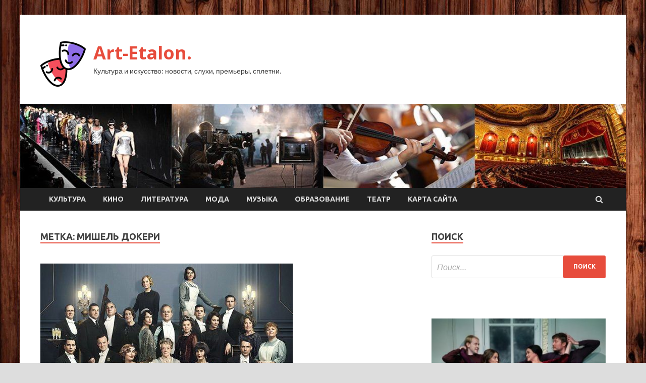

--- FILE ---
content_type: text/html; charset=UTF-8
request_url: http://etalon032.ru/tag/mishel-dokeri
body_size: 13615
content:
<!DOCTYPE html>
<html lang="ru-RU">
<head>
<meta charset="UTF-8">
<meta name="viewport" content="width=device-width, initial-scale=1">
<link rel="profile" href="http://gmpg.org/xfn/11">

<meta name='robots' content='index, follow, max-image-preview:large, max-snippet:-1, max-video-preview:-1' />

	<!-- This site is optimized with the Yoast SEO plugin v24.5 - https://yoast.com/wordpress/plugins/seo/ -->
	<title>Архивы Мишель Докери - Art-Etalon.</title>
	<link rel="canonical" href="http://etalon032.ru/tag/mishel-dokeri" />
	<meta property="og:locale" content="ru_RU" />
	<meta property="og:type" content="article" />
	<meta property="og:title" content="Архивы Мишель Докери - Art-Etalon." />
	<meta property="og:url" content="http://etalon032.ru/tag/mishel-dokeri" />
	<meta property="og:site_name" content="Art-Etalon." />
	<meta name="twitter:card" content="summary_large_image" />
	<script type="application/ld+json" class="yoast-schema-graph">{"@context":"https://schema.org","@graph":[{"@type":"CollectionPage","@id":"http://etalon032.ru/tag/mishel-dokeri","url":"http://etalon032.ru/tag/mishel-dokeri","name":"Архивы Мишель Докери - Art-Etalon.","isPartOf":{"@id":"http://etalon032.ru/#website"},"primaryImageOfPage":{"@id":"http://etalon032.ru/tag/mishel-dokeri#primaryimage"},"image":{"@id":"http://etalon032.ru/tag/mishel-dokeri#primaryimage"},"thumbnailUrl":"http://etalon032.ru/wp-content/uploads/2023/10/f982fe0c7b1237f4b42f75e3589b9b72.jpg","breadcrumb":{"@id":"http://etalon032.ru/tag/mishel-dokeri#breadcrumb"},"inLanguage":"ru-RU"},{"@type":"ImageObject","inLanguage":"ru-RU","@id":"http://etalon032.ru/tag/mishel-dokeri#primaryimage","url":"http://etalon032.ru/wp-content/uploads/2023/10/f982fe0c7b1237f4b42f75e3589b9b72.jpg","contentUrl":"http://etalon032.ru/wp-content/uploads/2023/10/f982fe0c7b1237f4b42f75e3589b9b72.jpg","width":500,"height":500},{"@type":"BreadcrumbList","@id":"http://etalon032.ru/tag/mishel-dokeri#breadcrumb","itemListElement":[{"@type":"ListItem","position":1,"name":"Главная страница","item":"http://etalon032.ru/"},{"@type":"ListItem","position":2,"name":"Мишель Докери"}]},{"@type":"WebSite","@id":"http://etalon032.ru/#website","url":"http://etalon032.ru/","name":"Art-Etalon.","description":"Культура и искусство: новости, слухи, премьеры, сплетни.","publisher":{"@id":"http://etalon032.ru/#organization"},"potentialAction":[{"@type":"SearchAction","target":{"@type":"EntryPoint","urlTemplate":"http://etalon032.ru/?s={search_term_string}"},"query-input":{"@type":"PropertyValueSpecification","valueRequired":true,"valueName":"search_term_string"}}],"inLanguage":"ru-RU"},{"@type":"Organization","@id":"http://etalon032.ru/#organization","name":"Art-Etalon.","url":"http://etalon032.ru/","logo":{"@type":"ImageObject","inLanguage":"ru-RU","@id":"http://etalon032.ru/#/schema/logo/image/","url":"http://etalon032.ru/wp-content/uploads/2023/10/teatr2-e1697354106887.png","contentUrl":"http://etalon032.ru/wp-content/uploads/2023/10/teatr2-e1697354106887.png","width":90,"height":90,"caption":"Art-Etalon."},"image":{"@id":"http://etalon032.ru/#/schema/logo/image/"}}]}</script>
	<!-- / Yoast SEO plugin. -->


<link rel='dns-prefetch' href='//fonts.googleapis.com' />
<style id='wp-img-auto-sizes-contain-inline-css' type='text/css'>
img:is([sizes=auto i],[sizes^="auto," i]){contain-intrinsic-size:3000px 1500px}
/*# sourceURL=wp-img-auto-sizes-contain-inline-css */
</style>
<style id='wp-block-library-inline-css' type='text/css'>
:root{--wp-block-synced-color:#7a00df;--wp-block-synced-color--rgb:122,0,223;--wp-bound-block-color:var(--wp-block-synced-color);--wp-editor-canvas-background:#ddd;--wp-admin-theme-color:#007cba;--wp-admin-theme-color--rgb:0,124,186;--wp-admin-theme-color-darker-10:#006ba1;--wp-admin-theme-color-darker-10--rgb:0,107,160.5;--wp-admin-theme-color-darker-20:#005a87;--wp-admin-theme-color-darker-20--rgb:0,90,135;--wp-admin-border-width-focus:2px}@media (min-resolution:192dpi){:root{--wp-admin-border-width-focus:1.5px}}.wp-element-button{cursor:pointer}:root .has-very-light-gray-background-color{background-color:#eee}:root .has-very-dark-gray-background-color{background-color:#313131}:root .has-very-light-gray-color{color:#eee}:root .has-very-dark-gray-color{color:#313131}:root .has-vivid-green-cyan-to-vivid-cyan-blue-gradient-background{background:linear-gradient(135deg,#00d084,#0693e3)}:root .has-purple-crush-gradient-background{background:linear-gradient(135deg,#34e2e4,#4721fb 50%,#ab1dfe)}:root .has-hazy-dawn-gradient-background{background:linear-gradient(135deg,#faaca8,#dad0ec)}:root .has-subdued-olive-gradient-background{background:linear-gradient(135deg,#fafae1,#67a671)}:root .has-atomic-cream-gradient-background{background:linear-gradient(135deg,#fdd79a,#004a59)}:root .has-nightshade-gradient-background{background:linear-gradient(135deg,#330968,#31cdcf)}:root .has-midnight-gradient-background{background:linear-gradient(135deg,#020381,#2874fc)}:root{--wp--preset--font-size--normal:16px;--wp--preset--font-size--huge:42px}.has-regular-font-size{font-size:1em}.has-larger-font-size{font-size:2.625em}.has-normal-font-size{font-size:var(--wp--preset--font-size--normal)}.has-huge-font-size{font-size:var(--wp--preset--font-size--huge)}.has-text-align-center{text-align:center}.has-text-align-left{text-align:left}.has-text-align-right{text-align:right}.has-fit-text{white-space:nowrap!important}#end-resizable-editor-section{display:none}.aligncenter{clear:both}.items-justified-left{justify-content:flex-start}.items-justified-center{justify-content:center}.items-justified-right{justify-content:flex-end}.items-justified-space-between{justify-content:space-between}.screen-reader-text{border:0;clip-path:inset(50%);height:1px;margin:-1px;overflow:hidden;padding:0;position:absolute;width:1px;word-wrap:normal!important}.screen-reader-text:focus{background-color:#ddd;clip-path:none;color:#444;display:block;font-size:1em;height:auto;left:5px;line-height:normal;padding:15px 23px 14px;text-decoration:none;top:5px;width:auto;z-index:100000}html :where(.has-border-color){border-style:solid}html :where([style*=border-top-color]){border-top-style:solid}html :where([style*=border-right-color]){border-right-style:solid}html :where([style*=border-bottom-color]){border-bottom-style:solid}html :where([style*=border-left-color]){border-left-style:solid}html :where([style*=border-width]){border-style:solid}html :where([style*=border-top-width]){border-top-style:solid}html :where([style*=border-right-width]){border-right-style:solid}html :where([style*=border-bottom-width]){border-bottom-style:solid}html :where([style*=border-left-width]){border-left-style:solid}html :where(img[class*=wp-image-]){height:auto;max-width:100%}:where(figure){margin:0 0 1em}html :where(.is-position-sticky){--wp-admin--admin-bar--position-offset:var(--wp-admin--admin-bar--height,0px)}@media screen and (max-width:600px){html :where(.is-position-sticky){--wp-admin--admin-bar--position-offset:0px}}

/*# sourceURL=wp-block-library-inline-css */
</style><style id='global-styles-inline-css' type='text/css'>
:root{--wp--preset--aspect-ratio--square: 1;--wp--preset--aspect-ratio--4-3: 4/3;--wp--preset--aspect-ratio--3-4: 3/4;--wp--preset--aspect-ratio--3-2: 3/2;--wp--preset--aspect-ratio--2-3: 2/3;--wp--preset--aspect-ratio--16-9: 16/9;--wp--preset--aspect-ratio--9-16: 9/16;--wp--preset--color--black: #000000;--wp--preset--color--cyan-bluish-gray: #abb8c3;--wp--preset--color--white: #ffffff;--wp--preset--color--pale-pink: #f78da7;--wp--preset--color--vivid-red: #cf2e2e;--wp--preset--color--luminous-vivid-orange: #ff6900;--wp--preset--color--luminous-vivid-amber: #fcb900;--wp--preset--color--light-green-cyan: #7bdcb5;--wp--preset--color--vivid-green-cyan: #00d084;--wp--preset--color--pale-cyan-blue: #8ed1fc;--wp--preset--color--vivid-cyan-blue: #0693e3;--wp--preset--color--vivid-purple: #9b51e0;--wp--preset--gradient--vivid-cyan-blue-to-vivid-purple: linear-gradient(135deg,rgb(6,147,227) 0%,rgb(155,81,224) 100%);--wp--preset--gradient--light-green-cyan-to-vivid-green-cyan: linear-gradient(135deg,rgb(122,220,180) 0%,rgb(0,208,130) 100%);--wp--preset--gradient--luminous-vivid-amber-to-luminous-vivid-orange: linear-gradient(135deg,rgb(252,185,0) 0%,rgb(255,105,0) 100%);--wp--preset--gradient--luminous-vivid-orange-to-vivid-red: linear-gradient(135deg,rgb(255,105,0) 0%,rgb(207,46,46) 100%);--wp--preset--gradient--very-light-gray-to-cyan-bluish-gray: linear-gradient(135deg,rgb(238,238,238) 0%,rgb(169,184,195) 100%);--wp--preset--gradient--cool-to-warm-spectrum: linear-gradient(135deg,rgb(74,234,220) 0%,rgb(151,120,209) 20%,rgb(207,42,186) 40%,rgb(238,44,130) 60%,rgb(251,105,98) 80%,rgb(254,248,76) 100%);--wp--preset--gradient--blush-light-purple: linear-gradient(135deg,rgb(255,206,236) 0%,rgb(152,150,240) 100%);--wp--preset--gradient--blush-bordeaux: linear-gradient(135deg,rgb(254,205,165) 0%,rgb(254,45,45) 50%,rgb(107,0,62) 100%);--wp--preset--gradient--luminous-dusk: linear-gradient(135deg,rgb(255,203,112) 0%,rgb(199,81,192) 50%,rgb(65,88,208) 100%);--wp--preset--gradient--pale-ocean: linear-gradient(135deg,rgb(255,245,203) 0%,rgb(182,227,212) 50%,rgb(51,167,181) 100%);--wp--preset--gradient--electric-grass: linear-gradient(135deg,rgb(202,248,128) 0%,rgb(113,206,126) 100%);--wp--preset--gradient--midnight: linear-gradient(135deg,rgb(2,3,129) 0%,rgb(40,116,252) 100%);--wp--preset--font-size--small: 13px;--wp--preset--font-size--medium: 20px;--wp--preset--font-size--large: 36px;--wp--preset--font-size--x-large: 42px;--wp--preset--spacing--20: 0.44rem;--wp--preset--spacing--30: 0.67rem;--wp--preset--spacing--40: 1rem;--wp--preset--spacing--50: 1.5rem;--wp--preset--spacing--60: 2.25rem;--wp--preset--spacing--70: 3.38rem;--wp--preset--spacing--80: 5.06rem;--wp--preset--shadow--natural: 6px 6px 9px rgba(0, 0, 0, 0.2);--wp--preset--shadow--deep: 12px 12px 50px rgba(0, 0, 0, 0.4);--wp--preset--shadow--sharp: 6px 6px 0px rgba(0, 0, 0, 0.2);--wp--preset--shadow--outlined: 6px 6px 0px -3px rgb(255, 255, 255), 6px 6px rgb(0, 0, 0);--wp--preset--shadow--crisp: 6px 6px 0px rgb(0, 0, 0);}:where(.is-layout-flex){gap: 0.5em;}:where(.is-layout-grid){gap: 0.5em;}body .is-layout-flex{display: flex;}.is-layout-flex{flex-wrap: wrap;align-items: center;}.is-layout-flex > :is(*, div){margin: 0;}body .is-layout-grid{display: grid;}.is-layout-grid > :is(*, div){margin: 0;}:where(.wp-block-columns.is-layout-flex){gap: 2em;}:where(.wp-block-columns.is-layout-grid){gap: 2em;}:where(.wp-block-post-template.is-layout-flex){gap: 1.25em;}:where(.wp-block-post-template.is-layout-grid){gap: 1.25em;}.has-black-color{color: var(--wp--preset--color--black) !important;}.has-cyan-bluish-gray-color{color: var(--wp--preset--color--cyan-bluish-gray) !important;}.has-white-color{color: var(--wp--preset--color--white) !important;}.has-pale-pink-color{color: var(--wp--preset--color--pale-pink) !important;}.has-vivid-red-color{color: var(--wp--preset--color--vivid-red) !important;}.has-luminous-vivid-orange-color{color: var(--wp--preset--color--luminous-vivid-orange) !important;}.has-luminous-vivid-amber-color{color: var(--wp--preset--color--luminous-vivid-amber) !important;}.has-light-green-cyan-color{color: var(--wp--preset--color--light-green-cyan) !important;}.has-vivid-green-cyan-color{color: var(--wp--preset--color--vivid-green-cyan) !important;}.has-pale-cyan-blue-color{color: var(--wp--preset--color--pale-cyan-blue) !important;}.has-vivid-cyan-blue-color{color: var(--wp--preset--color--vivid-cyan-blue) !important;}.has-vivid-purple-color{color: var(--wp--preset--color--vivid-purple) !important;}.has-black-background-color{background-color: var(--wp--preset--color--black) !important;}.has-cyan-bluish-gray-background-color{background-color: var(--wp--preset--color--cyan-bluish-gray) !important;}.has-white-background-color{background-color: var(--wp--preset--color--white) !important;}.has-pale-pink-background-color{background-color: var(--wp--preset--color--pale-pink) !important;}.has-vivid-red-background-color{background-color: var(--wp--preset--color--vivid-red) !important;}.has-luminous-vivid-orange-background-color{background-color: var(--wp--preset--color--luminous-vivid-orange) !important;}.has-luminous-vivid-amber-background-color{background-color: var(--wp--preset--color--luminous-vivid-amber) !important;}.has-light-green-cyan-background-color{background-color: var(--wp--preset--color--light-green-cyan) !important;}.has-vivid-green-cyan-background-color{background-color: var(--wp--preset--color--vivid-green-cyan) !important;}.has-pale-cyan-blue-background-color{background-color: var(--wp--preset--color--pale-cyan-blue) !important;}.has-vivid-cyan-blue-background-color{background-color: var(--wp--preset--color--vivid-cyan-blue) !important;}.has-vivid-purple-background-color{background-color: var(--wp--preset--color--vivid-purple) !important;}.has-black-border-color{border-color: var(--wp--preset--color--black) !important;}.has-cyan-bluish-gray-border-color{border-color: var(--wp--preset--color--cyan-bluish-gray) !important;}.has-white-border-color{border-color: var(--wp--preset--color--white) !important;}.has-pale-pink-border-color{border-color: var(--wp--preset--color--pale-pink) !important;}.has-vivid-red-border-color{border-color: var(--wp--preset--color--vivid-red) !important;}.has-luminous-vivid-orange-border-color{border-color: var(--wp--preset--color--luminous-vivid-orange) !important;}.has-luminous-vivid-amber-border-color{border-color: var(--wp--preset--color--luminous-vivid-amber) !important;}.has-light-green-cyan-border-color{border-color: var(--wp--preset--color--light-green-cyan) !important;}.has-vivid-green-cyan-border-color{border-color: var(--wp--preset--color--vivid-green-cyan) !important;}.has-pale-cyan-blue-border-color{border-color: var(--wp--preset--color--pale-cyan-blue) !important;}.has-vivid-cyan-blue-border-color{border-color: var(--wp--preset--color--vivid-cyan-blue) !important;}.has-vivid-purple-border-color{border-color: var(--wp--preset--color--vivid-purple) !important;}.has-vivid-cyan-blue-to-vivid-purple-gradient-background{background: var(--wp--preset--gradient--vivid-cyan-blue-to-vivid-purple) !important;}.has-light-green-cyan-to-vivid-green-cyan-gradient-background{background: var(--wp--preset--gradient--light-green-cyan-to-vivid-green-cyan) !important;}.has-luminous-vivid-amber-to-luminous-vivid-orange-gradient-background{background: var(--wp--preset--gradient--luminous-vivid-amber-to-luminous-vivid-orange) !important;}.has-luminous-vivid-orange-to-vivid-red-gradient-background{background: var(--wp--preset--gradient--luminous-vivid-orange-to-vivid-red) !important;}.has-very-light-gray-to-cyan-bluish-gray-gradient-background{background: var(--wp--preset--gradient--very-light-gray-to-cyan-bluish-gray) !important;}.has-cool-to-warm-spectrum-gradient-background{background: var(--wp--preset--gradient--cool-to-warm-spectrum) !important;}.has-blush-light-purple-gradient-background{background: var(--wp--preset--gradient--blush-light-purple) !important;}.has-blush-bordeaux-gradient-background{background: var(--wp--preset--gradient--blush-bordeaux) !important;}.has-luminous-dusk-gradient-background{background: var(--wp--preset--gradient--luminous-dusk) !important;}.has-pale-ocean-gradient-background{background: var(--wp--preset--gradient--pale-ocean) !important;}.has-electric-grass-gradient-background{background: var(--wp--preset--gradient--electric-grass) !important;}.has-midnight-gradient-background{background: var(--wp--preset--gradient--midnight) !important;}.has-small-font-size{font-size: var(--wp--preset--font-size--small) !important;}.has-medium-font-size{font-size: var(--wp--preset--font-size--medium) !important;}.has-large-font-size{font-size: var(--wp--preset--font-size--large) !important;}.has-x-large-font-size{font-size: var(--wp--preset--font-size--x-large) !important;}
/*# sourceURL=global-styles-inline-css */
</style>

<style id='classic-theme-styles-inline-css' type='text/css'>
/*! This file is auto-generated */
.wp-block-button__link{color:#fff;background-color:#32373c;border-radius:9999px;box-shadow:none;text-decoration:none;padding:calc(.667em + 2px) calc(1.333em + 2px);font-size:1.125em}.wp-block-file__button{background:#32373c;color:#fff;text-decoration:none}
/*# sourceURL=/wp-includes/css/classic-themes.min.css */
</style>
<link rel='stylesheet' id='hitmag-style-css' href='http://etalon032.ru/wp-content/themes/hitmag/style.css' type='text/css' media='all' />
<link rel='stylesheet' id='jquery-flexslider-css' href='http://etalon032.ru/wp-content/themes/hitmag/css/flexslider.css' type='text/css' media='screen' />
<link rel='stylesheet' id='jquery-magnific-popup-css' href='http://etalon032.ru/wp-content/themes/hitmag/css/magnific-popup.css' type='text/css' media='all' />
<script type="text/javascript" src="http://etalon032.ru/wp-includes/js/jquery/jquery.min.js" id="jquery-core-js"></script>
<script type="text/javascript" src="http://etalon032.ru/wp-includes/js/jquery/jquery-migrate.min.js" id="jquery-migrate-js"></script>
<script type="text/javascript" id="wp-disable-css-lazy-load-js-extra">
/* <![CDATA[ */
var WpDisableAsyncLinks = {"wp-disable-font-awesome":"http://etalon032.ru/wp-content/themes/hitmag/css/font-awesome.min.css","wp-disable-google-fonts":"//fonts.googleapis.com/css?family=Ubuntu:400,500,700|Lato:400,700,400italic,700italic|Open%20Sans:400,400italic,700&subset=latin,latin-ext"};
//# sourceURL=wp-disable-css-lazy-load-js-extra
/* ]]> */
</script>
<script type="text/javascript" src="http://etalon032.ru/wp-content/plugins/wp-disable/js/css-lazy-load.min.js" id="wp-disable-css-lazy-load-js"></script>

<meta name="description" content="Архивы Мишель Докери - Art-Etalon.">
<style type="text/css" id="custom-background-css">
body.custom-background { background-image: url("http://etalon032.ru/wp-content/uploads/2023/10/derevo.jpg"); background-position: left top; background-size: auto; background-repeat: repeat; background-attachment: scroll; }
</style>
	<link rel="icon" href="http://etalon032.ru/wp-content/uploads/2023/10/teatr2-150x150.png" sizes="32x32" />
<link rel="icon" href="http://etalon032.ru/wp-content/uploads/2023/10/teatr2-300x300.png" sizes="192x192" />
<link rel="apple-touch-icon" href="http://etalon032.ru/wp-content/uploads/2023/10/teatr2-300x300.png" />
<meta name="msapplication-TileImage" content="http://etalon032.ru/wp-content/uploads/2023/10/teatr2-300x300.png" />
<link rel="alternate" type="application/rss+xml" title="RSS" href="http://etalon032.ru/rsslatest.xml" /></head>

<body class="archive tag tag-mishel-dokeri tag-212 custom-background wp-custom-logo wp-theme-hitmag hfeed th-right-sidebar">

<div id="page" class="site hitmag-wrapper">
	<a class="skip-link screen-reader-text" href="#content">Перейти к содержимому</a>

	<header id="masthead" class="site-header" role="banner">
<p></p>		
		
		<div class="header-main-area">
			<div class="hm-container">
			<div class="site-branding">
				<div class="site-branding-content">
					<div class="hm-logo">
						<a href="http://etalon032.ru/" class="custom-logo-link" rel="home"><img width="90" height="90" src="http://etalon032.ru/wp-content/uploads/2023/10/teatr2-e1697354106887.png" class="custom-logo" alt="Art-Etalon." decoding="async" /></a>					</div><!-- .hm-logo -->

					<div class="hm-site-title">
													<p class="site-title"><a href="http://etalon032.ru/" rel="home">Art-Etalon.</a></p>
													<p class="site-description">Культура и искусство: новости, слухи, премьеры, сплетни.</p>
											</div><!-- .hm-site-title -->
				</div><!-- .site-branding-content -->
			</div><!-- .site-branding -->

						</div><!-- .hm-container -->
		</div><!-- .header-main-area -->

		<div class="hm-header-image"><img src="http://etalon032.ru/wp-content/uploads/2023/10/art_etalon_croped.jpg" height="149" width="1071" alt="" /></div>
		<div class="hm-nav-container">
			<nav id="site-navigation" class="main-navigation" role="navigation">
				<div class="hm-container">
				<div class="menu-glavnoe-menyu-container"><ul id="primary-menu" class="menu"><li id="menu-item-88" class="menu-item menu-item-type-taxonomy menu-item-object-category menu-item-88"><a href="http://etalon032.ru/category/kultura">Культура</a></li>
<li id="menu-item-82" class="menu-item menu-item-type-taxonomy menu-item-object-category menu-item-82"><a href="http://etalon032.ru/category/kino">Кино</a></li>
<li id="menu-item-84" class="menu-item menu-item-type-taxonomy menu-item-object-category menu-item-84"><a href="http://etalon032.ru/category/literatura">Литература</a></li>
<li id="menu-item-87" class="menu-item menu-item-type-taxonomy menu-item-object-category menu-item-87"><a href="http://etalon032.ru/category/moda">Мода</a></li>
<li id="menu-item-83" class="menu-item menu-item-type-taxonomy menu-item-object-category menu-item-83"><a href="http://etalon032.ru/category/muzyka">Музыка</a></li>
<li id="menu-item-86" class="menu-item menu-item-type-taxonomy menu-item-object-category menu-item-86"><a href="http://etalon032.ru/category/obrazovanie">Образование</a></li>
<li id="menu-item-85" class="menu-item menu-item-type-taxonomy menu-item-object-category menu-item-85"><a href="http://etalon032.ru/category/teatr">Театр</a></li>
<li id="menu-item-89" class="menu-item menu-item-type-post_type menu-item-object-page menu-item-89"><a href="http://etalon032.ru/karta-sajta">Карта сайта</a></li>
</ul></div>
									<div class="hm-search-button-icon"></div>
					<div class="hm-search-box-container">
						<div class="hm-search-box">
							<form role="search" method="get" class="search-form" action="http://etalon032.ru/">
				<label>
					<span class="screen-reader-text">Найти:</span>
					<input type="search" class="search-field" placeholder="Поиск&hellip;" value="" name="s" />
				</label>
				<input type="submit" class="search-submit" value="Поиск" />
			</form>						</div><!-- th-search-box -->
					</div><!-- .th-search-box-container -->
								</div><!-- .hm-container -->
			</nav><!-- #site-navigation -->
			<a href="#" class="navbutton" id="main-nav-button">Главное меню</a>
			<div class="responsive-mainnav"></div>
		</div><!-- .hm-nav-container -->

		
	</header><!-- #masthead -->

	<div id="content" class="site-content">
		<div class="hm-container">

<div id="primary" class="content-area">
	<main id="main" class="site-main" role="main">

		
			<header class="page-header">
				<h1 class="page-title arc-page-title">Метка: <span>Мишель Докери</span></h1>			</header><!-- .page-header -->

			<div class="posts-wrap th-large-posts">
<article id="post-229" class="hitmag-post post-229 post type-post status-publish format-standard has-post-thumbnail hentry category-muzyka tag-lichnaya-zhizn tag-mishel-dokeri tag-sati-spivakova tag-svadba tag-tegi">
	
			<a href="http://etalon032.ru/muzyka/mishel-dokeri-priglasila-na-svadby-svou-bolshyu-telesemu-iz-abbatstva-daynton.html" title="Мишель Докери пригласила на свадьбу свою большую телесемью из «Аббатства Даунтон»">
			<div class="archive-thumb">
			<img width="500" height="400" src="http://etalon032.ru/wp-content/uploads/2023/10/f982fe0c7b1237f4b42f75e3589b9b72-500x400.jpg" class="attachment-hitmag-featured size-hitmag-featured wp-post-image" alt="" decoding="async" fetchpriority="high" />			</div><!-- .archive-thumb -->
		</a>
		
	<div class="archive-content">
		<header class="entry-header">
			<div class="cat-links"><a href="http://etalon032.ru/category/muzyka" rel="category tag">Музыка</a></div><h3 class="entry-title"><a href="http://etalon032.ru/muzyka/mishel-dokeri-priglasila-na-svadby-svou-bolshyu-telesemu-iz-abbatstva-daynton.html" rel="bookmark">Мишель Докери пригласила на свадьбу свою большую телесемью из «Аббатства Даунтон»</a></h3>			<div class="entry-meta">
				<span class="comments-link"><a href="http://etalon032.ru/muzyka/mishel-dokeri-priglasila-na-svadby-svou-bolshyu-telesemu-iz-abbatstva-daynton.html#respond">Оставьте комментарий</a></span>			</div><!-- .entry-meta -->
					</header><!-- .entry-header -->

		<div class="entry-summary">
			Мишель Докери вышла замуж Джаспера Уоллера-Бриджа. Венчание состоялось в полдень 23 сентября 2023 года в церкви Святого Николая в Чизвике, Западный Лондон, куда жених, невеста и некоторые гости пришли прямо из ближайшего паба George and Devonshire, где они немного выпили&hellip;					<a href="http://etalon032.ru/muzyka/mishel-dokeri-priglasila-na-svadby-svou-bolshyu-telesemu-iz-abbatstva-daynton.html" class="th-readmore">Подробнее</a>
				
		</div><!-- .entry-summary -->
		
	</div><!-- .archive-content -->
</article><!-- #post-## --></div><!-- .posts-wrap -->
	</main><!-- #main -->
</div><!-- #primary -->


<aside id="secondary" class="widget-area" role="complementary">
	<section id="search-2" class="widget widget_search"><h4 class="widget-title">Поиск</h4><form role="search" method="get" class="search-form" action="http://etalon032.ru/">
				<label>
					<span class="screen-reader-text">Найти:</span>
					<input type="search" class="search-field" placeholder="Поиск&hellip;" value="" name="s" />
				</label>
				<input type="submit" class="search-submit" value="Поиск" />
			</form></section><section id="execphp-2" class="widget widget_execphp">			<div class="execphpwidget"></div>
		</section><section id="hitmag_dual_category_posts-2" class="widget widget_hitmag_dual_category_posts">		<!-- Category 1 -->
		<div class="hm-dualc-left">
			
                                                                    
                        <div class="hmbd-post">
                                                            <a href="http://etalon032.ru/teatr/v-prostranstve-vnytri-rasskajyt-sekrety-semeinogo-schastia-ot-neschastlivyh.html" title="В пространстве «Внутри» расскажут «секреты семейного счастья от несчастливых»"><img width="348" height="215" src="http://etalon032.ru/wp-content/uploads/2023/11/ee7361a9204fe4e0e2c6fcc8209949a5-348x215.jpg" class="attachment-hitmag-grid size-hitmag-grid wp-post-image" alt="" decoding="async" loading="lazy" /></a>
                            
                            <div class="cat-links"><a href="http://etalon032.ru/category/teatr" rel="category tag">Театр</a></div>
                            <h3 class="hmb-entry-title"><a href="http://etalon032.ru/teatr/v-prostranstve-vnytri-rasskajyt-sekrety-semeinogo-schastia-ot-neschastlivyh.html" rel="bookmark">В пространстве «Внутри» расскажут «секреты семейного счастья от несчастливых»</a></h3>						

                            <div class="hmb-entry-meta">
                                <span class="comments-link"><a href="http://etalon032.ru/teatr/v-prostranstve-vnytri-rasskajyt-sekrety-semeinogo-schastia-ot-neschastlivyh.html#respond">Оставьте комментарий</a></span>                            </div><!-- .entry-meta -->

                            <div class="hmb-entry-summary">5 и 6 ноября в московском пространстве «Внутри» пройдёт премьера спектакля Павла Ващилина «Надо что-то делать» по пьесе Ивана Андреева.
Спектакль «Надо что-то делать» вырос из эскизной работы, представленной летом на V лаборатории «АРТХАБ» в МХТ имени Чехова. Тема пятой&hellip;</div>
                        </div><!-- .hmbd-post -->

                                                                                                    <div class="hms-post">
                                                            <div class="hms-thumb">
                                    <a href="http://etalon032.ru/teatr/berkovich-i-petriichyk-ostavili-v-sizo-do-ianvaria.html" rel="bookmark" title="Беркович и Петрийчук оставили в СИЗО до января">	
                                        <img width="135" height="93" src="http://etalon032.ru/wp-content/uploads/2023/11/64dbe38eab7ebbe81499edbbd9a1c4a7-135x93.jpg" class="attachment-hitmag-thumbnail size-hitmag-thumbnail wp-post-image" alt="" decoding="async" loading="lazy" />                                    </a>
                                </div>
                                                        <div class="hms-details">
                                <h3 class="hms-title"><a href="http://etalon032.ru/teatr/berkovich-i-petriichyk-ostavili-v-sizo-do-ianvaria.html" rel="bookmark">Беркович и Петрийчук оставили в СИЗО до января</a></h3>                                <p class="hms-meta"><time class="entry-date published updated" datetime="2023-11-03T00:40:04+03:00">03.11.2023</time></p>
                            </div>
                        </div>
                                                                                                    <div class="hms-post">
                                                            <div class="hms-thumb">
                                    <a href="http://etalon032.ru/teatr/v-premere-sevagina-skazka-andersena-soedinitsia-s-myzykoi-chaikovskogo.html" rel="bookmark" title="В премьере Севагина сказка Андерсена соединится с музыкой Чайковского">	
                                        <img width="135" height="93" src="http://etalon032.ru/wp-content/uploads/2023/11/c2988d01999bdbb2fc0ffc6ddb236b92-135x93.jpg" class="attachment-hitmag-thumbnail size-hitmag-thumbnail wp-post-image" alt="" decoding="async" loading="lazy" />                                    </a>
                                </div>
                                                        <div class="hms-details">
                                <h3 class="hms-title"><a href="http://etalon032.ru/teatr/v-premere-sevagina-skazka-andersena-soedinitsia-s-myzykoi-chaikovskogo.html" rel="bookmark">В премьере Севагина сказка Андерсена соединится с музыкой Чайковского</a></h3>                                <p class="hms-meta"><time class="entry-date published updated" datetime="2023-11-02T17:40:10+03:00">02.11.2023</time></p>
                            </div>
                        </div>
                                                                                                    <div class="hms-post">
                                                            <div class="hms-thumb">
                                    <a href="http://etalon032.ru/teatr/v-voroneje-staviat-inkluzivnyi-kykolnyi-spektakl-o-zvykah.html" rel="bookmark" title="В Воронеже ставят инклюзивный кукольный спектакль о звуках">	
                                        <img width="135" height="93" src="http://etalon032.ru/wp-content/uploads/2023/11/ba48ba731f9d3932f3a66a9920ae2dc8-135x93.jpg" class="attachment-hitmag-thumbnail size-hitmag-thumbnail wp-post-image" alt="" decoding="async" loading="lazy" />                                    </a>
                                </div>
                                                        <div class="hms-details">
                                <h3 class="hms-title"><a href="http://etalon032.ru/teatr/v-voroneje-staviat-inkluzivnyi-kykolnyi-spektakl-o-zvykah.html" rel="bookmark">В Воронеже ставят инклюзивный кукольный спектакль о звуках</a></h3>                                <p class="hms-meta"><time class="entry-date published updated" datetime="2023-11-02T17:40:08+03:00">02.11.2023</time></p>
                            </div>
                        </div>
                                                                                                    <div class="hms-post">
                                                            <div class="hms-thumb">
                                    <a href="http://etalon032.ru/teatr/ymer-urii-temirkanov.html" rel="bookmark" title="Умер Юрий Темирканов">	
                                        <img width="135" height="93" src="http://etalon032.ru/wp-content/uploads/2023/11/7ac238553d461b789d289b8470ddf39a-135x93.jpg" class="attachment-hitmag-thumbnail size-hitmag-thumbnail wp-post-image" alt="" decoding="async" loading="lazy" />                                    </a>
                                </div>
                                                        <div class="hms-details">
                                <h3 class="hms-title"><a href="http://etalon032.ru/teatr/ymer-urii-temirkanov.html" rel="bookmark">Умер Юрий Темирканов</a></h3>                                <p class="hms-meta"><time class="entry-date published updated" datetime="2023-11-02T17:40:05+03:00">02.11.2023</time></p>
                            </div>
                        </div>
                                                                                                    <div class="hms-post">
                                                            <div class="hms-thumb">
                                    <a href="http://etalon032.ru/teatr/natalia-drojnikova-pokinyla-post-v-moskovskom-depkylte.html" rel="bookmark" title="Наталья Дрожникова покинула пост в московском депкульте">	
                                        <img width="135" height="93" src="http://etalon032.ru/wp-content/uploads/2023/11/a4572009e101d0243637a567c3aeb36a-135x93.jpg" class="attachment-hitmag-thumbnail size-hitmag-thumbnail wp-post-image" alt="" decoding="async" loading="lazy" />                                    </a>
                                </div>
                                                        <div class="hms-details">
                                <h3 class="hms-title"><a href="http://etalon032.ru/teatr/natalia-drojnikova-pokinyla-post-v-moskovskom-depkylte.html" rel="bookmark">Наталья Дрожникова покинула пост в московском депкульте</a></h3>                                <p class="hms-meta"><time class="entry-date published updated" datetime="2023-11-01T20:40:04+03:00">01.11.2023</time></p>
                            </div>
                        </div>
                                                                                    
		</div><!-- .hm-dualc-left -->


		<!-- Category 2 -->

		<div class="hm-dualc-right">
			
							
                            
                    <div class="hmbd-post">
                                                    <a href="http://etalon032.ru/obrazovanie/nazvana-glavnaia-prichina-pochemy-abityrienty-ne-postypaut-v-vybrannyi-vyz.html" title="Названа главная причина, почему абитуриенты не поступают в выбранный вуз"><img width="348" height="215" src="http://etalon032.ru/wp-content/uploads/2023/10/4f6691a9640040a77ff8f3040fe428e0-348x215.jpg" class="attachment-hitmag-grid size-hitmag-grid wp-post-image" alt="" decoding="async" loading="lazy" /></a>
                        
                        <div class="cat-links"><a href="http://etalon032.ru/category/obrazovanie" rel="category tag">Образование</a></div>
                        <h3 class="hmb-entry-title"><a href="http://etalon032.ru/obrazovanie/nazvana-glavnaia-prichina-pochemy-abityrienty-ne-postypaut-v-vybrannyi-vyz.html" rel="bookmark">Названа главная причина, почему абитуриенты не поступают в выбранный вуз</a></h3>						
                        
                        <div class="hmb-entry-meta">
                                <span class="comments-link"><a href="http://etalon032.ru/obrazovanie/nazvana-glavnaia-prichina-pochemy-abityrienty-ne-postypaut-v-vybrannyi-vyz.html#respond">Оставьте комментарий</a></span>                        </div><!-- .entry-meta -->
                        <div class="hmb-entry-summary">Самая главная причина, из-за которой абитуриенты не поступаю в вуз, который сами выбрали, заключается в том, что молодые люди просто не укладываются в сроки подачи документов, заявил в беседе с &quot;Лентой.ру&quot; директор по связям с образовательным сообществом компании MAXIMUM Education&hellip;</div>
                    </div><!-- .hmdb-post -->
                    
                                                                    
                    <div class="hms-post">
                                                    <div class="hms-thumb">
                                <a href="http://etalon032.ru/obrazovanie/v-gosdyme-proidyt-slyshaniia-po-sisteme-vysshego-obrazovaniia-v-rossii.html" rel="bookmark" title="В Госдуме пройдут слушания по системе высшего образования в России">	
                                    <img width="135" height="93" src="http://etalon032.ru/wp-content/uploads/2023/10/eb80ed8dc3805a0e8800e8855037ebb3-135x93.jpg" class="attachment-hitmag-thumbnail size-hitmag-thumbnail wp-post-image" alt="" decoding="async" loading="lazy" />                                </a>
                            </div>
                                                <div class="hms-details">
                            <h3 class="hms-title"><a href="http://etalon032.ru/obrazovanie/v-gosdyme-proidyt-slyshaniia-po-sisteme-vysshego-obrazovaniia-v-rossii.html" rel="bookmark">В Госдуме пройдут слушания по системе высшего образования в России</a></h3>                            <p class="hms-meta"><time class="entry-date published updated" datetime="2023-10-15T22:40:12+03:00">15.10.2023</time></p>
                        </div>
                    </div>

                                                                    
                    <div class="hms-post">
                                                    <div class="hms-thumb">
                                <a href="http://etalon032.ru/obrazovanie/moskovskii-instityt-nazvali-v-chest-jirinovskogo.html" rel="bookmark" title="Московский институт назвали в честь Жириновского">	
                                    <img width="135" height="93" src="http://etalon032.ru/wp-content/uploads/2023/10/d2a54aad6708f806d0289b53a2898094-135x93.png" class="attachment-hitmag-thumbnail size-hitmag-thumbnail wp-post-image" alt="" decoding="async" loading="lazy" />                                </a>
                            </div>
                                                <div class="hms-details">
                            <h3 class="hms-title"><a href="http://etalon032.ru/obrazovanie/moskovskii-instityt-nazvali-v-chest-jirinovskogo.html" rel="bookmark">Московский институт назвали в честь Жириновского</a></h3>                            <p class="hms-meta"><time class="entry-date published updated" datetime="2023-10-15T22:40:08+03:00">15.10.2023</time></p>
                        </div>
                    </div>

                                                                    
                    <div class="hms-post">
                                                    <div class="hms-thumb">
                                <a href="http://etalon032.ru/obrazovanie/peredavat-zaiavleniia-nachalniky-mojno-bydet-cherez-portal-gosyslyg.html" rel="bookmark" title="Передавать заявления начальнику можно будет через портал госуслуг">	
                                    <img width="135" height="93" src="http://etalon032.ru/wp-content/uploads/2023/10/0061f5faa3243b97057cb1b8a42ef556-135x93.jpg" class="attachment-hitmag-thumbnail size-hitmag-thumbnail wp-post-image" alt="" decoding="async" loading="lazy" />                                </a>
                            </div>
                                                <div class="hms-details">
                            <h3 class="hms-title"><a href="http://etalon032.ru/obrazovanie/peredavat-zaiavleniia-nachalniky-mojno-bydet-cherez-portal-gosyslyg.html" rel="bookmark">Передавать заявления начальнику можно будет через портал госуслуг</a></h3>                            <p class="hms-meta"><time class="entry-date published updated" datetime="2023-10-15T22:40:06+03:00">15.10.2023</time></p>
                        </div>
                    </div>

                                                                    
                    <div class="hms-post">
                                                    <div class="hms-thumb">
                                <a href="http://etalon032.ru/obrazovanie/gref-nazval-otlichiia-horoshkoly-ot-obychnoi.html" rel="bookmark" title="Греф назвал отличия Хорошколы от обычной">	
                                    <img width="135" height="93" src="http://etalon032.ru/wp-content/uploads/2023/10/9a73216ed2322b8dfd455b20d4e23720-135x93.png" class="attachment-hitmag-thumbnail size-hitmag-thumbnail wp-post-image" alt="" decoding="async" loading="lazy" />                                </a>
                            </div>
                                                <div class="hms-details">
                            <h3 class="hms-title"><a href="http://etalon032.ru/obrazovanie/gref-nazval-otlichiia-horoshkoly-ot-obychnoi.html" rel="bookmark">Греф назвал отличия Хорошколы от обычной</a></h3>                            <p class="hms-meta"><time class="entry-date published updated" datetime="2023-10-15T15:40:11+03:00">15.10.2023</time></p>
                        </div>
                    </div>

                                                                    
                    <div class="hms-post">
                                                    <div class="hms-thumb">
                                <a href="http://etalon032.ru/obrazovanie/novye-instrymenty-dlia-podgotovki-k-ege-polychat-moskovskie-shkolniki.html" rel="bookmark" title="Новые инструменты для подготовки к ЕГЭ получат московские школьники">	
                                    <img width="135" height="93" src="http://etalon032.ru/wp-content/uploads/2023/10/fd3a87124b34ff580e558e73e3c955c8-135x93.jpg" class="attachment-hitmag-thumbnail size-hitmag-thumbnail wp-post-image" alt="" decoding="async" loading="lazy" />                                </a>
                            </div>
                                                <div class="hms-details">
                            <h3 class="hms-title"><a href="http://etalon032.ru/obrazovanie/novye-instrymenty-dlia-podgotovki-k-ege-polychat-moskovskie-shkolniki.html" rel="bookmark">Новые инструменты для подготовки к ЕГЭ получат московские школьники</a></h3>                            <p class="hms-meta"><time class="entry-date published updated" datetime="2023-10-15T15:40:10+03:00">15.10.2023</time></p>
                        </div>
                    </div>

                                                                                
		</div><!--.hm-dualc-right-->


</section><section id="tag_cloud-2" class="widget widget_tag_cloud"><h4 class="widget-title">Метки</h4><div class="tagcloud"><a href="http://etalon032.ru/tag/zolotaya-maska-v-regionax" class="tag-cloud-link tag-link-311 tag-link-position-1" style="font-size: 10pt;">&quot;Золотая Маска&quot; в регионах</a>
<a href="http://etalon032.ru/tag/2023" class="tag-cloud-link tag-link-31 tag-link-position-2" style="font-size: 10pt;">2023</a>
<a href="http://etalon032.ru/tag/2023-premera" class="tag-cloud-link tag-link-144 tag-link-position-3" style="font-size: 10pt;">2023 премьера</a>
<a href="http://etalon032.ru/tag/anna-asti" class="tag-cloud-link tag-link-126 tag-link-position-4" style="font-size: 10pt;">Anna Asti</a>
<a href="http://etalon032.ru/tag/avtor" class="tag-cloud-link tag-link-198 tag-link-position-5" style="font-size: 10pt;">Автор</a>
<a href="http://etalon032.ru/tag/aktyor" class="tag-cloud-link tag-link-199 tag-link-position-6" style="font-size: 10pt;">Актёр</a>
<a href="http://etalon032.ru/tag/aleksej-mazhaev" class="tag-cloud-link tag-link-254 tag-link-position-7" style="font-size: 10pt;">Алексей Мажаев</a>
<a href="http://etalon032.ru/tag/artist" class="tag-cloud-link tag-link-108 tag-link-position-8" style="font-size: 10pt;">Артист</a>
<a href="http://etalon032.ru/tag/arxitektura" class="tag-cloud-link tag-link-159 tag-link-position-9" style="font-size: 10pt;">Архитектура</a>
<a href="http://etalon032.ru/tag/bez-politiki" class="tag-cloud-link tag-link-53 tag-link-position-10" style="font-size: 10pt;">Без политики</a>
<a href="http://etalon032.ru/tag/v-rossii" class="tag-cloud-link tag-link-58 tag-link-position-11" style="font-size: 10pt;">В России</a>
<a href="http://etalon032.ru/tag/vladimir-putin" class="tag-cloud-link tag-link-154 tag-link-position-12" style="font-size: 10pt;">Владимир Путин</a>
<a href="http://etalon032.ru/tag/intervyu" class="tag-cloud-link tag-link-493 tag-link-position-13" style="font-size: 10pt;">Интервью</a>
<a href="http://etalon032.ru/tag/iskusstvo" class="tag-cloud-link tag-link-55 tag-link-position-14" style="font-size: 10pt;">Искусство</a>
<a href="http://etalon032.ru/tag/issledovanie" class="tag-cloud-link tag-link-194 tag-link-position-15" style="font-size: 10pt;">Исследование</a>
<a href="http://etalon032.ru/tag/istoriya" class="tag-cloud-link tag-link-297 tag-link-position-16" style="font-size: 10pt;">История</a>
<a href="http://etalon032.ru/tag/kino" class="tag-cloud-link tag-link-59 tag-link-position-17" style="font-size: 10pt;">Кино</a>
<a href="http://etalon032.ru/tag/kultura" class="tag-cloud-link tag-link-56 tag-link-position-18" style="font-size: 10pt;">Культура</a>
<a href="http://etalon032.ru/tag/moda" class="tag-cloud-link tag-link-57 tag-link-position-19" style="font-size: 10pt;">Мода</a>
<a href="http://etalon032.ru/tag/moskva" class="tag-cloud-link tag-link-87 tag-link-position-20" style="font-size: 10pt;">Москва</a>
<a href="http://etalon032.ru/tag/muzyka" class="tag-cloud-link tag-link-110 tag-link-position-21" style="font-size: 10pt;">Музыка</a>
<a href="http://etalon032.ru/tag/novosti-rossii" class="tag-cloud-link tag-link-60 tag-link-position-22" style="font-size: 10pt;">Новости России</a>
<a href="http://etalon032.ru/tag/obrazovanie" class="tag-cloud-link tag-link-45 tag-link-position-23" style="font-size: 10pt;">Образование</a>
<a href="http://etalon032.ru/tag/regiony" class="tag-cloud-link tag-link-298 tag-link-position-24" style="font-size: 10pt;">Регионы</a>
<a href="http://etalon032.ru/tag/rossiya" class="tag-cloud-link tag-link-112 tag-link-position-25" style="font-size: 10pt;">Россия</a>
<a href="http://etalon032.ru/tag/smert" class="tag-cloud-link tag-link-114 tag-link-position-26" style="font-size: 10pt;">Смерть</a>
<a href="http://etalon032.ru/tag/tegi" class="tag-cloud-link tag-link-7 tag-link-position-27" style="font-size: 10pt;">Теги</a>
<a href="http://etalon032.ru/tag/anons-koncerta" class="tag-cloud-link tag-link-362 tag-link-position-28" style="font-size: 10pt;">анонс концерта</a>
<a href="http://etalon032.ru/tag/klip" class="tag-cloud-link tag-link-124 tag-link-position-29" style="font-size: 10pt;">клип</a>
<a href="http://etalon032.ru/tag/krasota" class="tag-cloud-link tag-link-222 tag-link-position-30" style="font-size: 10pt;">красота</a>
<a href="http://etalon032.ru/tag/muzej" class="tag-cloud-link tag-link-68 tag-link-position-31" style="font-size: 10pt;">музей</a>
<a href="http://etalon032.ru/tag/muzykalnye-charty-intermedia" class="tag-cloud-link tag-link-425 tag-link-position-32" style="font-size: 10pt;">музыкальные чарты InterMedia</a>
<a href="http://etalon032.ru/tag/novyj-albom" class="tag-cloud-link tag-link-125 tag-link-position-33" style="font-size: 10pt;">новый альбом</a>
<a href="http://etalon032.ru/tag/novyj-singl" class="tag-cloud-link tag-link-365 tag-link-position-34" style="font-size: 10pt;">новый сингл</a>
<a href="http://etalon032.ru/tag/obuv" class="tag-cloud-link tag-link-66 tag-link-position-35" style="font-size: 10pt;">обувь</a>
<a href="http://etalon032.ru/tag/odezhda" class="tag-cloud-link tag-link-115 tag-link-position-36" style="font-size: 10pt;">одежда</a>
<a href="http://etalon032.ru/tag/osen" class="tag-cloud-link tag-link-116 tag-link-position-37" style="font-size: 10pt;">осень</a>
<a href="http://etalon032.ru/tag/premera" class="tag-cloud-link tag-link-42 tag-link-position-38" style="font-size: 10pt;">премьера</a>
<a href="http://etalon032.ru/tag/recenzii" class="tag-cloud-link tag-link-252 tag-link-position-39" style="font-size: 10pt;">рецензии</a>
<a href="http://etalon032.ru/tag/saundtrek" class="tag-cloud-link tag-link-345 tag-link-position-40" style="font-size: 10pt;">саундтрек</a>
<a href="http://etalon032.ru/tag/sobytiya-dnya" class="tag-cloud-link tag-link-386 tag-link-position-41" style="font-size: 10pt;">события дня</a>
<a href="http://etalon032.ru/tag/stil" class="tag-cloud-link tag-link-63 tag-link-position-42" style="font-size: 10pt;">стиль</a>
<a href="http://etalon032.ru/tag/trejler" class="tag-cloud-link tag-link-129 tag-link-position-43" style="font-size: 10pt;">трейлер</a>
<a href="http://etalon032.ru/tag/trendy" class="tag-cloud-link tag-link-64 tag-link-position-44" style="font-size: 10pt;">тренды</a>
<a href="http://etalon032.ru/tag/citaty" class="tag-cloud-link tag-link-250 tag-link-position-45" style="font-size: 10pt;">цитаты</a></div>
</section></aside><!-- #secondary -->	</div><!-- .hm-container -->
	</div><!-- #content -->

	<footer id="colophon" class="site-footer" role="contentinfo">
		<div class="hm-container">
			<div class="footer-widget-area">
				<div class="footer-sidebar" role="complementary">
					<aside id="custom_html-2" class="widget_text widget widget_custom_html"><div class="textwidget custom-html-widget"><p><noindex><font size="1">
Все материалы на данном сайте взяты из открытых источников и предоставляются исключительно в ознакомительных целях. Права на материалы принадлежат их владельцам. Администрация сайта ответственности за содержание материала не несет.
</font>
</noindex></p></div></aside>				</div><!-- .footer-sidebar -->
		
				<div class="footer-sidebar" role="complementary">
					<aside id="custom_html-3" class="widget_text widget widget_custom_html"><div class="textwidget custom-html-widget"><noindex>
<!--LiveInternet counter--><a href="https://www.liveinternet.ru/click"
target="_blank"><img id="licntFFDE" width="88" height="31" style="border:0" 
title="LiveInternet: показано число просмотров за 24 часа, посетителей за 24 часа и за сегодня"
src="[data-uri]"
alt=""/></a><script>(function(d,s){d.getElementById("licntFFDE").src=
"https://counter.yadro.ru/hit?t16.18;r"+escape(d.referrer)+
((typeof(s)=="undefined")?"":";s"+s.width+"*"+s.height+"*"+
(s.colorDepth?s.colorDepth:s.pixelDepth))+";u"+escape(d.URL)+
";h"+escape(d.title.substring(0,150))+";"+Math.random()})
(document,screen)</script><!--/LiveInternet-->
</noindex></div></aside>				</div><!-- .footer-sidebar -->		

				<div class="footer-sidebar" role="complementary">
					<aside id="custom_html-4" class="widget_text widget widget_custom_html"><div class="textwidget custom-html-widget"><p><noindex><font size="1">Если Вы обнаружили на нашем сайте материалы, которые нарушают авторские права, принадлежащие Вам, Вашей компании или организации, пожалуйста, сообщите нам.<br>
На сайте могут быть опубликованы материалы 18+! <br>
При цитировании ссылка на источник обязательна.
</font>
</noindex></p></div></aside>				</div><!-- .footer-sidebar -->			
			</div><!-- .footer-widget-area -->
		</div><!-- .hm-container -->

		<div class="site-info">
			<div class="hm-container">
				<div class="site-info-owner">
					Авторские права &#169; 2026 <a href="http://etalon032.ru/" title="Art-Etalon." >Art-Etalon.</a>.				</div>			
				<div class="site-info-designer">
					
					<span class="sep">  </span>
					
					<span class="sep">  </span>
					
				</div>
			</div><!-- .hm-container -->
		</div><!-- .site-info -->
	</footer><!-- #colophon -->
</div><!-- #page -->


<script type="text/javascript">
<!--
var _acic={dataProvider:10};(function(){var e=document.createElement("script");e.type="text/javascript";e.async=true;e.src="https://www.acint.net/aci.js";var t=document.getElementsByTagName("script")[0];t.parentNode.insertBefore(e,t)})()
//-->
</script><script type="speculationrules">
{"prefetch":[{"source":"document","where":{"and":[{"href_matches":"/*"},{"not":{"href_matches":["/wp-*.php","/wp-admin/*","/wp-content/uploads/*","/wp-content/*","/wp-content/plugins/*","/wp-content/themes/hitmag/*","/*\\?(.+)"]}},{"not":{"selector_matches":"a[rel~=\"nofollow\"]"}},{"not":{"selector_matches":".no-prefetch, .no-prefetch a"}}]},"eagerness":"conservative"}]}
</script>
<script type="text/javascript" src="http://etalon032.ru/wp-content/themes/hitmag/js/navigation.js" id="hitmag-navigation-js"></script>
<script type="text/javascript" src="http://etalon032.ru/wp-content/themes/hitmag/js/skip-link-focus-fix.js" id="hitmag-skip-link-focus-fix-js"></script>
<script type="text/javascript" src="http://etalon032.ru/wp-content/themes/hitmag/js/jquery.flexslider-min.js" id="jquery-flexslider-js"></script>
<script type="text/javascript" src="http://etalon032.ru/wp-content/themes/hitmag/js/scripts.js" id="hitmag-scripts-js"></script>
<script type="text/javascript" src="http://etalon032.ru/wp-content/themes/hitmag/js/jquery.magnific-popup.min.js" id="jquery-magnific-popup-js"></script>
</body>
</html>